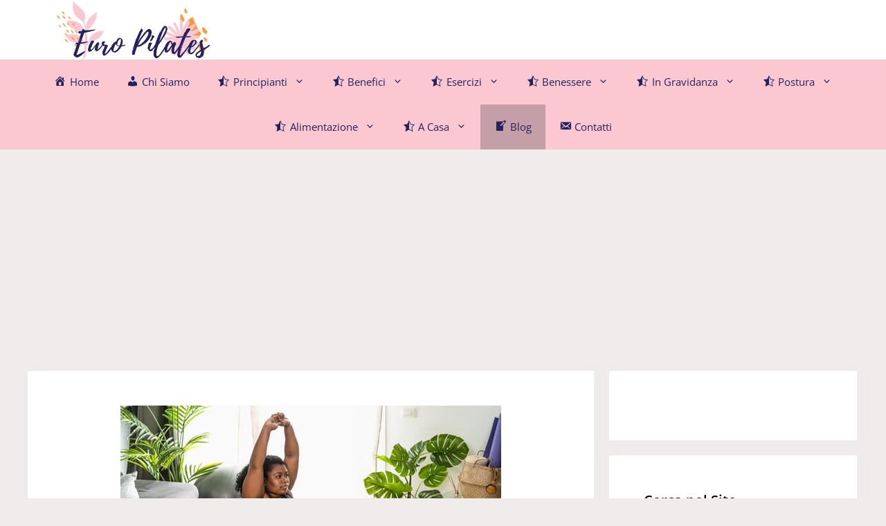

--- FILE ---
content_type: text/html; charset=utf-8
request_url: https://www.google.com/recaptcha/api2/aframe
body_size: 267
content:
<!DOCTYPE HTML><html><head><meta http-equiv="content-type" content="text/html; charset=UTF-8"></head><body><script nonce="WP2NWmanS2GrhKnWf0WmkQ">/** Anti-fraud and anti-abuse applications only. See google.com/recaptcha */ try{var clients={'sodar':'https://pagead2.googlesyndication.com/pagead/sodar?'};window.addEventListener("message",function(a){try{if(a.source===window.parent){var b=JSON.parse(a.data);var c=clients[b['id']];if(c){var d=document.createElement('img');d.src=c+b['params']+'&rc='+(localStorage.getItem("rc::a")?sessionStorage.getItem("rc::b"):"");window.document.body.appendChild(d);sessionStorage.setItem("rc::e",parseInt(sessionStorage.getItem("rc::e")||0)+1);localStorage.setItem("rc::h",'1768454408750');}}}catch(b){}});window.parent.postMessage("_grecaptcha_ready", "*");}catch(b){}</script></body></html>